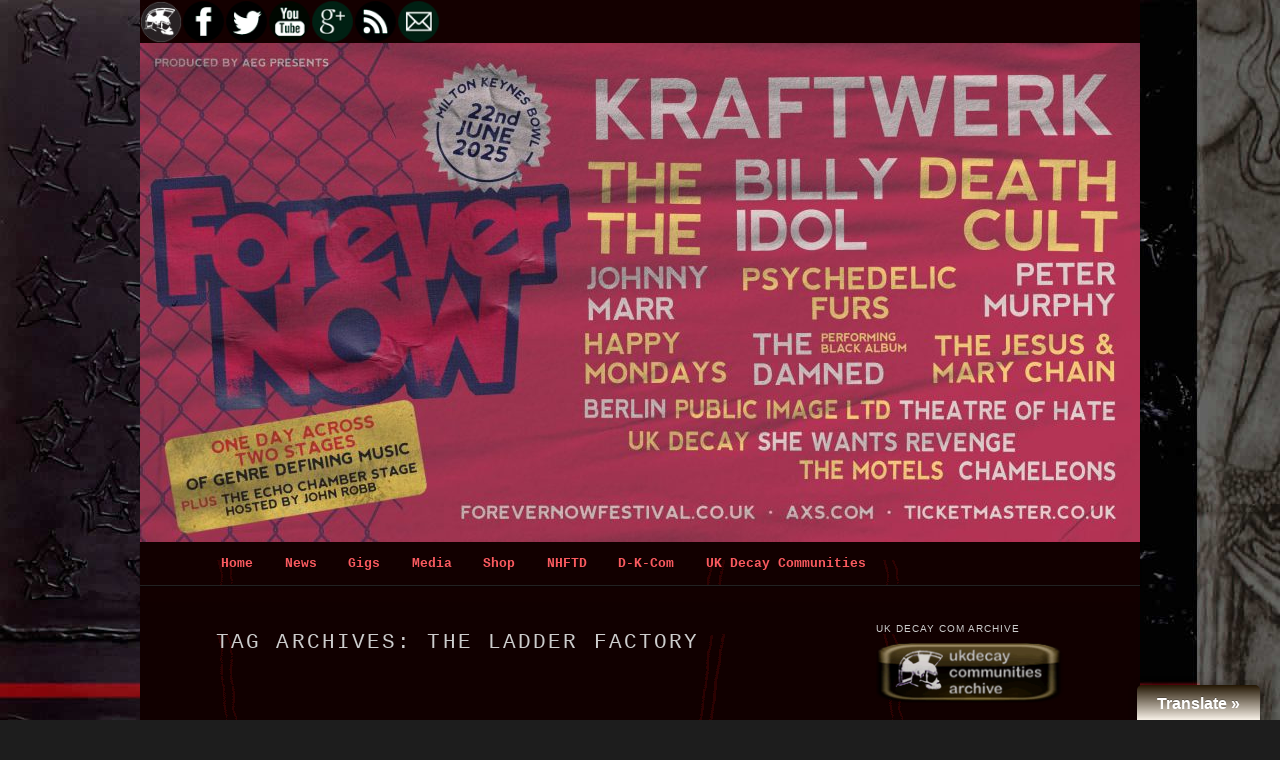

--- FILE ---
content_type: text/html; charset=UTF-8
request_url: https://uk-decay.co.uk/tag/the-ladder-factory/
body_size: 21371
content:
<!DOCTYPE html>
<!--[if IE 6]>
<html id="ie6" lang="en-US" xmlns:fb="https://www.facebook.com/2008/fbml" xmlns:addthis="https://www.addthis.com/help/api-spec" >
<![endif]-->
<!--[if IE 7]>
<html id="ie7" lang="en-US" xmlns:fb="https://www.facebook.com/2008/fbml" xmlns:addthis="https://www.addthis.com/help/api-spec" >
<![endif]-->
<!--[if IE 8]>
<html id="ie8" lang="en-US" xmlns:fb="https://www.facebook.com/2008/fbml" xmlns:addthis="https://www.addthis.com/help/api-spec" >
<![endif]-->
<!--[if !(IE 6) | !(IE 7) | !(IE 8)  ]><!-->
<html lang="en-US" xmlns:fb="https://www.facebook.com/2008/fbml" xmlns:addthis="https://www.addthis.com/help/api-spec" >
<!--<![endif]-->
<head>
<meta charset="UTF-8" />
<meta name="viewport" content="width=device-width" />
<link rel="shortcut icon" href="https://uk-decay.co.uk/wp-content/themes/uk-decay-theme/favicon.ico" />
<title>the ladder factory Archives - UK-DecayUK-Decay</title>
<link rel="profile" href="http://gmpg.org/xfn/11" />
<link rel="stylesheet" type="text/css" media="all" href="https://uk-decay.co.uk/wp-content/themes/uk-decay-theme/style.css" />
<link rel="pingback" href="https://uk-decay.co.uk/xmlrpc.php" />
<!--[if lt IE 9]>
<script src="https://uk-decay.co.uk/wp-content/themes/twentyeleven/js/html5.js" type="text/javascript"></script>
<![endif]-->
<meta name='robots' content='index, follow, max-image-preview:large, max-snippet:-1, max-video-preview:-1' />
	<style>img:is([sizes="auto" i], [sizes^="auto," i]) { contain-intrinsic-size: 3000px 1500px }</style>
	
	<!-- This site is optimized with the Yoast SEO plugin v25.1 - https://yoast.com/wordpress/plugins/seo/ -->
	<link rel="canonical" href="https://uk-decay.co.uk/tag/the-ladder-factory/" />
	<meta property="og:locale" content="en_US" />
	<meta property="og:type" content="article" />
	<meta property="og:title" content="the ladder factory Archives - UK-Decay" />
	<meta property="og:url" content="https://uk-decay.co.uk/tag/the-ladder-factory/" />
	<meta property="og:site_name" content="UK-Decay" />
	<script type="application/ld+json" class="yoast-schema-graph">{"@context":"https://schema.org","@graph":[{"@type":"CollectionPage","@id":"https://uk-decay.co.uk/tag/the-ladder-factory/","url":"https://uk-decay.co.uk/tag/the-ladder-factory/","name":"the ladder factory Archives - UK-Decay","isPartOf":{"@id":"https://uk-decay.co.uk/#website"},"inLanguage":"en-US"},{"@type":"WebSite","@id":"https://uk-decay.co.uk/#website","url":"https://uk-decay.co.uk/","name":"UK-Decay","description":"The band today","potentialAction":[{"@type":"SearchAction","target":{"@type":"EntryPoint","urlTemplate":"https://uk-decay.co.uk/?s={search_term_string}"},"query-input":{"@type":"PropertyValueSpecification","valueRequired":true,"valueName":"search_term_string"}}],"inLanguage":"en-US"}]}</script>
	<!-- / Yoast SEO plugin. -->


<link rel='dns-prefetch' href='//www.google.com' />
<link rel='dns-prefetch' href='//translate.google.com' />
<link rel='dns-prefetch' href='//secure.gravatar.com' />
<link rel='dns-prefetch' href='//s7.addthis.com' />
<link rel='dns-prefetch' href='//stats.wp.com' />
<link rel='dns-prefetch' href='//fonts.googleapis.com' />
<link rel='dns-prefetch' href='//v0.wordpress.com' />
<link rel='dns-prefetch' href='//widgets.wp.com' />
<link rel='dns-prefetch' href='//s0.wp.com' />
<link rel='dns-prefetch' href='//0.gravatar.com' />
<link rel='dns-prefetch' href='//1.gravatar.com' />
<link rel='dns-prefetch' href='//2.gravatar.com' />
<link rel='dns-prefetch' href='//jetpack.wordpress.com' />
<link rel='dns-prefetch' href='//public-api.wordpress.com' />
<link rel="alternate" type="application/rss+xml" title="UK-Decay &raquo; Feed" href="https://uk-decay.co.uk/feed/" />
<link rel="alternate" type="application/rss+xml" title="UK-Decay &raquo; Comments Feed" href="https://uk-decay.co.uk/comments/feed/" />

<script>
var MP3jPLAYLISTS = [];
var MP3jPLAYERS = [];
</script>
<link rel="alternate" type="application/rss+xml" title="UK-Decay &raquo; the ladder factory Tag Feed" href="https://uk-decay.co.uk/tag/the-ladder-factory/feed/" />
<script type="text/javascript">
/* <![CDATA[ */
window._wpemojiSettings = {"baseUrl":"https:\/\/s.w.org\/images\/core\/emoji\/15.0.3\/72x72\/","ext":".png","svgUrl":"https:\/\/s.w.org\/images\/core\/emoji\/15.0.3\/svg\/","svgExt":".svg","source":{"concatemoji":"https:\/\/uk-decay.co.uk\/wp-includes\/js\/wp-emoji-release.min.js?ver=6.7.4"}};
/*! This file is auto-generated */
!function(i,n){var o,s,e;function c(e){try{var t={supportTests:e,timestamp:(new Date).valueOf()};sessionStorage.setItem(o,JSON.stringify(t))}catch(e){}}function p(e,t,n){e.clearRect(0,0,e.canvas.width,e.canvas.height),e.fillText(t,0,0);var t=new Uint32Array(e.getImageData(0,0,e.canvas.width,e.canvas.height).data),r=(e.clearRect(0,0,e.canvas.width,e.canvas.height),e.fillText(n,0,0),new Uint32Array(e.getImageData(0,0,e.canvas.width,e.canvas.height).data));return t.every(function(e,t){return e===r[t]})}function u(e,t,n){switch(t){case"flag":return n(e,"\ud83c\udff3\ufe0f\u200d\u26a7\ufe0f","\ud83c\udff3\ufe0f\u200b\u26a7\ufe0f")?!1:!n(e,"\ud83c\uddfa\ud83c\uddf3","\ud83c\uddfa\u200b\ud83c\uddf3")&&!n(e,"\ud83c\udff4\udb40\udc67\udb40\udc62\udb40\udc65\udb40\udc6e\udb40\udc67\udb40\udc7f","\ud83c\udff4\u200b\udb40\udc67\u200b\udb40\udc62\u200b\udb40\udc65\u200b\udb40\udc6e\u200b\udb40\udc67\u200b\udb40\udc7f");case"emoji":return!n(e,"\ud83d\udc26\u200d\u2b1b","\ud83d\udc26\u200b\u2b1b")}return!1}function f(e,t,n){var r="undefined"!=typeof WorkerGlobalScope&&self instanceof WorkerGlobalScope?new OffscreenCanvas(300,150):i.createElement("canvas"),a=r.getContext("2d",{willReadFrequently:!0}),o=(a.textBaseline="top",a.font="600 32px Arial",{});return e.forEach(function(e){o[e]=t(a,e,n)}),o}function t(e){var t=i.createElement("script");t.src=e,t.defer=!0,i.head.appendChild(t)}"undefined"!=typeof Promise&&(o="wpEmojiSettingsSupports",s=["flag","emoji"],n.supports={everything:!0,everythingExceptFlag:!0},e=new Promise(function(e){i.addEventListener("DOMContentLoaded",e,{once:!0})}),new Promise(function(t){var n=function(){try{var e=JSON.parse(sessionStorage.getItem(o));if("object"==typeof e&&"number"==typeof e.timestamp&&(new Date).valueOf()<e.timestamp+604800&&"object"==typeof e.supportTests)return e.supportTests}catch(e){}return null}();if(!n){if("undefined"!=typeof Worker&&"undefined"!=typeof OffscreenCanvas&&"undefined"!=typeof URL&&URL.createObjectURL&&"undefined"!=typeof Blob)try{var e="postMessage("+f.toString()+"("+[JSON.stringify(s),u.toString(),p.toString()].join(",")+"));",r=new Blob([e],{type:"text/javascript"}),a=new Worker(URL.createObjectURL(r),{name:"wpTestEmojiSupports"});return void(a.onmessage=function(e){c(n=e.data),a.terminate(),t(n)})}catch(e){}c(n=f(s,u,p))}t(n)}).then(function(e){for(var t in e)n.supports[t]=e[t],n.supports.everything=n.supports.everything&&n.supports[t],"flag"!==t&&(n.supports.everythingExceptFlag=n.supports.everythingExceptFlag&&n.supports[t]);n.supports.everythingExceptFlag=n.supports.everythingExceptFlag&&!n.supports.flag,n.DOMReady=!1,n.readyCallback=function(){n.DOMReady=!0}}).then(function(){return e}).then(function(){var e;n.supports.everything||(n.readyCallback(),(e=n.source||{}).concatemoji?t(e.concatemoji):e.wpemoji&&e.twemoji&&(t(e.twemoji),t(e.wpemoji)))}))}((window,document),window._wpemojiSettings);
/* ]]> */
</script>
<link rel='stylesheet' id='scap.flashblock-css' href='https://uk-decay.co.uk/wp-content/plugins/compact-wp-audio-player/css/flashblock.css?ver=6.7.4' type='text/css' media='all' />
<link rel='stylesheet' id='scap.player-css' href='https://uk-decay.co.uk/wp-content/plugins/compact-wp-audio-player/css/player.css?ver=6.7.4' type='text/css' media='all' />
<link rel='stylesheet' id='google.fonts-css' href='http://fonts.googleapis.com/css?family=Cousine&#038;subset=cyrillic%2Clatin&#038;ver=6.7.4' type='text/css' media='all' />
<style id='wp-emoji-styles-inline-css' type='text/css'>

	img.wp-smiley, img.emoji {
		display: inline !important;
		border: none !important;
		box-shadow: none !important;
		height: 1em !important;
		width: 1em !important;
		margin: 0 0.07em !important;
		vertical-align: -0.1em !important;
		background: none !important;
		padding: 0 !important;
	}
</style>
<link rel='stylesheet' id='wp-block-library-css' href='https://uk-decay.co.uk/wp-includes/css/dist/block-library/style.min.css?ver=6.7.4' type='text/css' media='all' />
<style id='wp-block-library-theme-inline-css' type='text/css'>
.wp-block-audio :where(figcaption){color:#555;font-size:13px;text-align:center}.is-dark-theme .wp-block-audio :where(figcaption){color:#ffffffa6}.wp-block-audio{margin:0 0 1em}.wp-block-code{border:1px solid #ccc;border-radius:4px;font-family:Menlo,Consolas,monaco,monospace;padding:.8em 1em}.wp-block-embed :where(figcaption){color:#555;font-size:13px;text-align:center}.is-dark-theme .wp-block-embed :where(figcaption){color:#ffffffa6}.wp-block-embed{margin:0 0 1em}.blocks-gallery-caption{color:#555;font-size:13px;text-align:center}.is-dark-theme .blocks-gallery-caption{color:#ffffffa6}:root :where(.wp-block-image figcaption){color:#555;font-size:13px;text-align:center}.is-dark-theme :root :where(.wp-block-image figcaption){color:#ffffffa6}.wp-block-image{margin:0 0 1em}.wp-block-pullquote{border-bottom:4px solid;border-top:4px solid;color:currentColor;margin-bottom:1.75em}.wp-block-pullquote cite,.wp-block-pullquote footer,.wp-block-pullquote__citation{color:currentColor;font-size:.8125em;font-style:normal;text-transform:uppercase}.wp-block-quote{border-left:.25em solid;margin:0 0 1.75em;padding-left:1em}.wp-block-quote cite,.wp-block-quote footer{color:currentColor;font-size:.8125em;font-style:normal;position:relative}.wp-block-quote:where(.has-text-align-right){border-left:none;border-right:.25em solid;padding-left:0;padding-right:1em}.wp-block-quote:where(.has-text-align-center){border:none;padding-left:0}.wp-block-quote.is-large,.wp-block-quote.is-style-large,.wp-block-quote:where(.is-style-plain){border:none}.wp-block-search .wp-block-search__label{font-weight:700}.wp-block-search__button{border:1px solid #ccc;padding:.375em .625em}:where(.wp-block-group.has-background){padding:1.25em 2.375em}.wp-block-separator.has-css-opacity{opacity:.4}.wp-block-separator{border:none;border-bottom:2px solid;margin-left:auto;margin-right:auto}.wp-block-separator.has-alpha-channel-opacity{opacity:1}.wp-block-separator:not(.is-style-wide):not(.is-style-dots){width:100px}.wp-block-separator.has-background:not(.is-style-dots){border-bottom:none;height:1px}.wp-block-separator.has-background:not(.is-style-wide):not(.is-style-dots){height:2px}.wp-block-table{margin:0 0 1em}.wp-block-table td,.wp-block-table th{word-break:normal}.wp-block-table :where(figcaption){color:#555;font-size:13px;text-align:center}.is-dark-theme .wp-block-table :where(figcaption){color:#ffffffa6}.wp-block-video :where(figcaption){color:#555;font-size:13px;text-align:center}.is-dark-theme .wp-block-video :where(figcaption){color:#ffffffa6}.wp-block-video{margin:0 0 1em}:root :where(.wp-block-template-part.has-background){margin-bottom:0;margin-top:0;padding:1.25em 2.375em}
</style>
<link rel='stylesheet' id='mediaelement-css' href='https://uk-decay.co.uk/wp-includes/js/mediaelement/mediaelementplayer-legacy.min.css?ver=4.2.17' type='text/css' media='all' />
<link rel='stylesheet' id='wp-mediaelement-css' href='https://uk-decay.co.uk/wp-includes/js/mediaelement/wp-mediaelement.min.css?ver=6.7.4' type='text/css' media='all' />
<style id='jetpack-sharing-buttons-style-inline-css' type='text/css'>
.jetpack-sharing-buttons__services-list{display:flex;flex-direction:row;flex-wrap:wrap;gap:0;list-style-type:none;margin:5px;padding:0}.jetpack-sharing-buttons__services-list.has-small-icon-size{font-size:12px}.jetpack-sharing-buttons__services-list.has-normal-icon-size{font-size:16px}.jetpack-sharing-buttons__services-list.has-large-icon-size{font-size:24px}.jetpack-sharing-buttons__services-list.has-huge-icon-size{font-size:36px}@media print{.jetpack-sharing-buttons__services-list{display:none!important}}.editor-styles-wrapper .wp-block-jetpack-sharing-buttons{gap:0;padding-inline-start:0}ul.jetpack-sharing-buttons__services-list.has-background{padding:1.25em 2.375em}
</style>
<style id='classic-theme-styles-inline-css' type='text/css'>
/*! This file is auto-generated */
.wp-block-button__link{color:#fff;background-color:#32373c;border-radius:9999px;box-shadow:none;text-decoration:none;padding:calc(.667em + 2px) calc(1.333em + 2px);font-size:1.125em}.wp-block-file__button{background:#32373c;color:#fff;text-decoration:none}
</style>
<style id='global-styles-inline-css' type='text/css'>
:root{--wp--preset--aspect-ratio--square: 1;--wp--preset--aspect-ratio--4-3: 4/3;--wp--preset--aspect-ratio--3-4: 3/4;--wp--preset--aspect-ratio--3-2: 3/2;--wp--preset--aspect-ratio--2-3: 2/3;--wp--preset--aspect-ratio--16-9: 16/9;--wp--preset--aspect-ratio--9-16: 9/16;--wp--preset--color--black: #000;--wp--preset--color--cyan-bluish-gray: #abb8c3;--wp--preset--color--white: #fff;--wp--preset--color--pale-pink: #f78da7;--wp--preset--color--vivid-red: #cf2e2e;--wp--preset--color--luminous-vivid-orange: #ff6900;--wp--preset--color--luminous-vivid-amber: #fcb900;--wp--preset--color--light-green-cyan: #7bdcb5;--wp--preset--color--vivid-green-cyan: #00d084;--wp--preset--color--pale-cyan-blue: #8ed1fc;--wp--preset--color--vivid-cyan-blue: #0693e3;--wp--preset--color--vivid-purple: #9b51e0;--wp--preset--color--blue: #1982d1;--wp--preset--color--dark-gray: #373737;--wp--preset--color--medium-gray: #666;--wp--preset--color--light-gray: #e2e2e2;--wp--preset--gradient--vivid-cyan-blue-to-vivid-purple: linear-gradient(135deg,rgba(6,147,227,1) 0%,rgb(155,81,224) 100%);--wp--preset--gradient--light-green-cyan-to-vivid-green-cyan: linear-gradient(135deg,rgb(122,220,180) 0%,rgb(0,208,130) 100%);--wp--preset--gradient--luminous-vivid-amber-to-luminous-vivid-orange: linear-gradient(135deg,rgba(252,185,0,1) 0%,rgba(255,105,0,1) 100%);--wp--preset--gradient--luminous-vivid-orange-to-vivid-red: linear-gradient(135deg,rgba(255,105,0,1) 0%,rgb(207,46,46) 100%);--wp--preset--gradient--very-light-gray-to-cyan-bluish-gray: linear-gradient(135deg,rgb(238,238,238) 0%,rgb(169,184,195) 100%);--wp--preset--gradient--cool-to-warm-spectrum: linear-gradient(135deg,rgb(74,234,220) 0%,rgb(151,120,209) 20%,rgb(207,42,186) 40%,rgb(238,44,130) 60%,rgb(251,105,98) 80%,rgb(254,248,76) 100%);--wp--preset--gradient--blush-light-purple: linear-gradient(135deg,rgb(255,206,236) 0%,rgb(152,150,240) 100%);--wp--preset--gradient--blush-bordeaux: linear-gradient(135deg,rgb(254,205,165) 0%,rgb(254,45,45) 50%,rgb(107,0,62) 100%);--wp--preset--gradient--luminous-dusk: linear-gradient(135deg,rgb(255,203,112) 0%,rgb(199,81,192) 50%,rgb(65,88,208) 100%);--wp--preset--gradient--pale-ocean: linear-gradient(135deg,rgb(255,245,203) 0%,rgb(182,227,212) 50%,rgb(51,167,181) 100%);--wp--preset--gradient--electric-grass: linear-gradient(135deg,rgb(202,248,128) 0%,rgb(113,206,126) 100%);--wp--preset--gradient--midnight: linear-gradient(135deg,rgb(2,3,129) 0%,rgb(40,116,252) 100%);--wp--preset--font-size--small: 13px;--wp--preset--font-size--medium: 20px;--wp--preset--font-size--large: 36px;--wp--preset--font-size--x-large: 42px;--wp--preset--spacing--20: 0.44rem;--wp--preset--spacing--30: 0.67rem;--wp--preset--spacing--40: 1rem;--wp--preset--spacing--50: 1.5rem;--wp--preset--spacing--60: 2.25rem;--wp--preset--spacing--70: 3.38rem;--wp--preset--spacing--80: 5.06rem;--wp--preset--shadow--natural: 6px 6px 9px rgba(0, 0, 0, 0.2);--wp--preset--shadow--deep: 12px 12px 50px rgba(0, 0, 0, 0.4);--wp--preset--shadow--sharp: 6px 6px 0px rgba(0, 0, 0, 0.2);--wp--preset--shadow--outlined: 6px 6px 0px -3px rgba(255, 255, 255, 1), 6px 6px rgba(0, 0, 0, 1);--wp--preset--shadow--crisp: 6px 6px 0px rgba(0, 0, 0, 1);}:where(.is-layout-flex){gap: 0.5em;}:where(.is-layout-grid){gap: 0.5em;}body .is-layout-flex{display: flex;}.is-layout-flex{flex-wrap: wrap;align-items: center;}.is-layout-flex > :is(*, div){margin: 0;}body .is-layout-grid{display: grid;}.is-layout-grid > :is(*, div){margin: 0;}:where(.wp-block-columns.is-layout-flex){gap: 2em;}:where(.wp-block-columns.is-layout-grid){gap: 2em;}:where(.wp-block-post-template.is-layout-flex){gap: 1.25em;}:where(.wp-block-post-template.is-layout-grid){gap: 1.25em;}.has-black-color{color: var(--wp--preset--color--black) !important;}.has-cyan-bluish-gray-color{color: var(--wp--preset--color--cyan-bluish-gray) !important;}.has-white-color{color: var(--wp--preset--color--white) !important;}.has-pale-pink-color{color: var(--wp--preset--color--pale-pink) !important;}.has-vivid-red-color{color: var(--wp--preset--color--vivid-red) !important;}.has-luminous-vivid-orange-color{color: var(--wp--preset--color--luminous-vivid-orange) !important;}.has-luminous-vivid-amber-color{color: var(--wp--preset--color--luminous-vivid-amber) !important;}.has-light-green-cyan-color{color: var(--wp--preset--color--light-green-cyan) !important;}.has-vivid-green-cyan-color{color: var(--wp--preset--color--vivid-green-cyan) !important;}.has-pale-cyan-blue-color{color: var(--wp--preset--color--pale-cyan-blue) !important;}.has-vivid-cyan-blue-color{color: var(--wp--preset--color--vivid-cyan-blue) !important;}.has-vivid-purple-color{color: var(--wp--preset--color--vivid-purple) !important;}.has-black-background-color{background-color: var(--wp--preset--color--black) !important;}.has-cyan-bluish-gray-background-color{background-color: var(--wp--preset--color--cyan-bluish-gray) !important;}.has-white-background-color{background-color: var(--wp--preset--color--white) !important;}.has-pale-pink-background-color{background-color: var(--wp--preset--color--pale-pink) !important;}.has-vivid-red-background-color{background-color: var(--wp--preset--color--vivid-red) !important;}.has-luminous-vivid-orange-background-color{background-color: var(--wp--preset--color--luminous-vivid-orange) !important;}.has-luminous-vivid-amber-background-color{background-color: var(--wp--preset--color--luminous-vivid-amber) !important;}.has-light-green-cyan-background-color{background-color: var(--wp--preset--color--light-green-cyan) !important;}.has-vivid-green-cyan-background-color{background-color: var(--wp--preset--color--vivid-green-cyan) !important;}.has-pale-cyan-blue-background-color{background-color: var(--wp--preset--color--pale-cyan-blue) !important;}.has-vivid-cyan-blue-background-color{background-color: var(--wp--preset--color--vivid-cyan-blue) !important;}.has-vivid-purple-background-color{background-color: var(--wp--preset--color--vivid-purple) !important;}.has-black-border-color{border-color: var(--wp--preset--color--black) !important;}.has-cyan-bluish-gray-border-color{border-color: var(--wp--preset--color--cyan-bluish-gray) !important;}.has-white-border-color{border-color: var(--wp--preset--color--white) !important;}.has-pale-pink-border-color{border-color: var(--wp--preset--color--pale-pink) !important;}.has-vivid-red-border-color{border-color: var(--wp--preset--color--vivid-red) !important;}.has-luminous-vivid-orange-border-color{border-color: var(--wp--preset--color--luminous-vivid-orange) !important;}.has-luminous-vivid-amber-border-color{border-color: var(--wp--preset--color--luminous-vivid-amber) !important;}.has-light-green-cyan-border-color{border-color: var(--wp--preset--color--light-green-cyan) !important;}.has-vivid-green-cyan-border-color{border-color: var(--wp--preset--color--vivid-green-cyan) !important;}.has-pale-cyan-blue-border-color{border-color: var(--wp--preset--color--pale-cyan-blue) !important;}.has-vivid-cyan-blue-border-color{border-color: var(--wp--preset--color--vivid-cyan-blue) !important;}.has-vivid-purple-border-color{border-color: var(--wp--preset--color--vivid-purple) !important;}.has-vivid-cyan-blue-to-vivid-purple-gradient-background{background: var(--wp--preset--gradient--vivid-cyan-blue-to-vivid-purple) !important;}.has-light-green-cyan-to-vivid-green-cyan-gradient-background{background: var(--wp--preset--gradient--light-green-cyan-to-vivid-green-cyan) !important;}.has-luminous-vivid-amber-to-luminous-vivid-orange-gradient-background{background: var(--wp--preset--gradient--luminous-vivid-amber-to-luminous-vivid-orange) !important;}.has-luminous-vivid-orange-to-vivid-red-gradient-background{background: var(--wp--preset--gradient--luminous-vivid-orange-to-vivid-red) !important;}.has-very-light-gray-to-cyan-bluish-gray-gradient-background{background: var(--wp--preset--gradient--very-light-gray-to-cyan-bluish-gray) !important;}.has-cool-to-warm-spectrum-gradient-background{background: var(--wp--preset--gradient--cool-to-warm-spectrum) !important;}.has-blush-light-purple-gradient-background{background: var(--wp--preset--gradient--blush-light-purple) !important;}.has-blush-bordeaux-gradient-background{background: var(--wp--preset--gradient--blush-bordeaux) !important;}.has-luminous-dusk-gradient-background{background: var(--wp--preset--gradient--luminous-dusk) !important;}.has-pale-ocean-gradient-background{background: var(--wp--preset--gradient--pale-ocean) !important;}.has-electric-grass-gradient-background{background: var(--wp--preset--gradient--electric-grass) !important;}.has-midnight-gradient-background{background: var(--wp--preset--gradient--midnight) !important;}.has-small-font-size{font-size: var(--wp--preset--font-size--small) !important;}.has-medium-font-size{font-size: var(--wp--preset--font-size--medium) !important;}.has-large-font-size{font-size: var(--wp--preset--font-size--large) !important;}.has-x-large-font-size{font-size: var(--wp--preset--font-size--x-large) !important;}
:where(.wp-block-post-template.is-layout-flex){gap: 1.25em;}:where(.wp-block-post-template.is-layout-grid){gap: 1.25em;}
:where(.wp-block-columns.is-layout-flex){gap: 2em;}:where(.wp-block-columns.is-layout-grid){gap: 2em;}
:root :where(.wp-block-pullquote){font-size: 1.5em;line-height: 1.6;}
</style>
<link rel='stylesheet' id='cptch_stylesheet-css' href='https://uk-decay.co.uk/wp-content/plugins/captcha/css/front_end_style.css?ver=4.4.5' type='text/css' media='all' />
<link rel='stylesheet' id='dashicons-css' href='https://uk-decay.co.uk/wp-includes/css/dashicons.min.css?ver=6.7.4' type='text/css' media='all' />
<link rel='stylesheet' id='cptch_desktop_style-css' href='https://uk-decay.co.uk/wp-content/plugins/captcha/css/desktop_style.css?ver=4.4.5' type='text/css' media='all' />
<link rel='stylesheet' id='google-language-translator-css' href='https://uk-decay.co.uk/wp-content/plugins/google-language-translator/css/style.css?ver=6.0.20' type='text/css' media='' />
<link rel='stylesheet' id='glt-toolbar-styles-css' href='https://uk-decay.co.uk/wp-content/plugins/google-language-translator/css/toolbar.css?ver=6.0.20' type='text/css' media='' />
<link rel='stylesheet' id='twentyeleven-block-style-css' href='https://uk-decay.co.uk/wp-content/themes/twentyeleven/blocks.css?ver=20240703' type='text/css' media='all' />
<link rel='stylesheet' id='jetpack_likes-css' href='https://uk-decay.co.uk/wp-content/plugins/jetpack/modules/likes/style.css?ver=14.6' type='text/css' media='all' />
<link rel='stylesheet' id='dark-css' href='https://uk-decay.co.uk/wp-content/themes/twentyeleven/colors/dark.css?ver=20240603' type='text/css' media='all' />
<style id='akismet-widget-style-inline-css' type='text/css'>

			.a-stats {
				--akismet-color-mid-green: #357b49;
				--akismet-color-white: #fff;
				--akismet-color-light-grey: #f6f7f7;

				max-width: 350px;
				width: auto;
			}

			.a-stats * {
				all: unset;
				box-sizing: border-box;
			}

			.a-stats strong {
				font-weight: 600;
			}

			.a-stats a.a-stats__link,
			.a-stats a.a-stats__link:visited,
			.a-stats a.a-stats__link:active {
				background: var(--akismet-color-mid-green);
				border: none;
				box-shadow: none;
				border-radius: 8px;
				color: var(--akismet-color-white);
				cursor: pointer;
				display: block;
				font-family: -apple-system, BlinkMacSystemFont, 'Segoe UI', 'Roboto', 'Oxygen-Sans', 'Ubuntu', 'Cantarell', 'Helvetica Neue', sans-serif;
				font-weight: 500;
				padding: 12px;
				text-align: center;
				text-decoration: none;
				transition: all 0.2s ease;
			}

			/* Extra specificity to deal with TwentyTwentyOne focus style */
			.widget .a-stats a.a-stats__link:focus {
				background: var(--akismet-color-mid-green);
				color: var(--akismet-color-white);
				text-decoration: none;
			}

			.a-stats a.a-stats__link:hover {
				filter: brightness(110%);
				box-shadow: 0 4px 12px rgba(0, 0, 0, 0.06), 0 0 2px rgba(0, 0, 0, 0.16);
			}

			.a-stats .count {
				color: var(--akismet-color-white);
				display: block;
				font-size: 1.5em;
				line-height: 1.4;
				padding: 0 13px;
				white-space: nowrap;
			}
		
</style>
<link rel='stylesheet' id='tablepress-default-css' href='https://uk-decay.co.uk/wp-content/tablepress-combined.min.css?ver=7' type='text/css' media='all' />
<link rel='stylesheet' id='addthis_all_pages-css' href='https://uk-decay.co.uk/wp-content/plugins/addthis/frontend/build/addthis_wordpress_public.min.css?ver=6.7.4' type='text/css' media='all' />
<link rel='stylesheet' id='__EPYT__style-css' href='https://uk-decay.co.uk/wp-content/plugins/youtube-embed-plus/styles/ytprefs.min.css?ver=14.2.3' type='text/css' media='all' />
<style id='__EPYT__style-inline-css' type='text/css'>

                .epyt-gallery-thumb {
                        width: 33.333%;
                }
                
</style>
<link rel='stylesheet' id='mp3-jplayer-css' href='https://uk-decay.co.uk/wp-content/plugins/mp3-jplayer/css/v1-skins/v1-dark.css?ver=2.7.3' type='text/css' media='all' />
<link rel='stylesheet' id='thickbox-css' href='https://uk-decay.co.uk/wp-content/plugins/auto-thickbox-plus/thickbox.min.css?ver=1.9' type='text/css' media='all' />
<!--[if lte IE 6]> <style type="text/css">.cantembedplus{display:none;}</style><![endif]--><script type="text/javascript" src="https://uk-decay.co.uk/wp-content/plugins/compact-wp-audio-player/js/soundmanager2-nodebug-jsmin.js?ver=6.7.4" id="scap.soundmanager2-js"></script>
<script type="text/javascript" src="https://www.google.com/jsapi?ver=6.7.4" id="google.api-js"></script>
<script type="text/javascript" src="https://uk-decay.co.uk/wp-includes/js/jquery/jquery.min.js?ver=3.7.1" id="jquery-core-js"></script>
<script type="text/javascript" src="https://uk-decay.co.uk/wp-includes/js/jquery/jquery-migrate.min.js?ver=3.4.1" id="jquery-migrate-js"></script>
<script type="text/javascript" src="https://uk-decay.co.uk/wp-admin/admin-ajax.php?action=addthis_global_options_settings&amp;ver=6.7.4" id="addthis_global_options-js"></script>
<script type="text/javascript" src="https://s7.addthis.com/js/300/addthis_widget.js?ver=6.7.4#pubid=ra-51551148249dce17" id="addthis_widget-js"></script>
<script type="text/javascript" id="__ytprefs__-js-extra">
/* <![CDATA[ */
var _EPYT_ = {"ajaxurl":"https:\/\/uk-decay.co.uk\/wp-admin\/admin-ajax.php","security":"b7cd0a3dec","gallery_scrolloffset":"20","eppathtoscripts":"https:\/\/uk-decay.co.uk\/wp-content\/plugins\/youtube-embed-plus\/scripts\/","eppath":"https:\/\/uk-decay.co.uk\/wp-content\/plugins\/youtube-embed-plus\/","epresponsiveselector":"[\"iframe.__youtube_prefs__\",\"iframe[src*='youtube.com']\",\"iframe[src*='youtube-nocookie.com']\",\"iframe[data-ep-src*='youtube.com']\",\"iframe[data-ep-src*='youtube-nocookie.com']\",\"iframe[data-ep-gallerysrc*='youtube.com']\"]","epdovol":"1","version":"14.2.3","evselector":"iframe.__youtube_prefs__[src], iframe[src*=\"youtube.com\/embed\/\"], iframe[src*=\"youtube-nocookie.com\/embed\/\"]","ajax_compat":"","maxres_facade":"eager","ytapi_load":"light","pause_others":"","stopMobileBuffer":"1","facade_mode":"","not_live_on_channel":""};
/* ]]> */
</script>
<script type="text/javascript" src="https://uk-decay.co.uk/wp-content/plugins/youtube-embed-plus/scripts/ytprefs.min.js?ver=14.2.3" id="__ytprefs__-js"></script>
<script type="text/javascript" id="thickbox-js-extra">
/* <![CDATA[ */
var thickboxL10n = {"next":"Next >","prev":"< Prev","image":"Image","of":"of","close":"Close","noiframes":"This feature requires inline frames. You have iframes disabled or your browser does not support them.","loadingAnimation":"https:\/\/uk-decay.co.uk\/wp-content\/plugins\/auto-thickbox-plus\/images\/loadingAnimation.gif","closeImage":"https:\/\/uk-decay.co.uk\/wp-content\/plugins\/auto-thickbox-plus\/images\/tb-close.png"};
/* ]]> */
</script>
<script type="text/javascript" src="https://uk-decay.co.uk/wp-content/plugins/auto-thickbox-plus/thickbox.min.js?ver=1.9" id="thickbox-js"></script>
<link rel="https://api.w.org/" href="https://uk-decay.co.uk/wp-json/" /><link rel="alternate" title="JSON" type="application/json" href="https://uk-decay.co.uk/wp-json/wp/v2/tags/32" /><link rel="EditURI" type="application/rsd+xml" title="RSD" href="https://uk-decay.co.uk/xmlrpc.php?rsd" />
<meta name="generator" content="WordPress 6.7.4" />
<style type="text/css" media="screen">Enter selector here{
font-family: 'Cousine' !important;
font-weight: normal !important;
font-style: normal !important;
font-size: 12px !important;
color: #d4bebe !important;
line-height: 1.4em !important;
word-spacing: 0em !important;
letter-spacing: 0em !important;
}
</style><style>#google_language_translator{width:auto!important;}div.skiptranslate.goog-te-gadget{display:inline!important;}.goog-tooltip{display: none!important;}.goog-tooltip:hover{display: none!important;}.goog-text-highlight{background-color:transparent!important;border:none!important;box-shadow:none!important;}#google_language_translator{color:transparent;}body{top:0px!important;}#goog-gt-{display:none!important;}font font{background-color:transparent!important;box-shadow:none!important;position:initial!important;}</style>	<style>img#wpstats{display:none}</style>
			<style>
		/* Link color */
		a,
		#site-title a:focus,
		#site-title a:hover,
		#site-title a:active,
		.entry-title a:hover,
		.entry-title a:focus,
		.entry-title a:active,
		.widget_twentyeleven_ephemera .comments-link a:hover,
		section.recent-posts .other-recent-posts a[rel="bookmark"]:hover,
		section.recent-posts .other-recent-posts .comments-link a:hover,
		.format-image footer.entry-meta a:hover,
		#site-generator a:hover {
			color: #f9c6b5;
		}
		section.recent-posts .other-recent-posts .comments-link a:hover {
			border-color: #f9c6b5;
		}
		article.feature-image.small .entry-summary p a:hover,
		.entry-header .comments-link a:hover,
		.entry-header .comments-link a:focus,
		.entry-header .comments-link a:active,
		.feature-slider a.active {
			background-color: #f9c6b5;
		}
	</style>
			<style type="text/css" id="twentyeleven-header-css">
				#site-title,
		#site-description {
			position: absolute;
			clip-path: inset(50%);
		}
				</style>
		<style type="text/css" id="custom-background-css">
body.custom-background { background-image: url("https://uk-decay.co.uk/wp-content/uploads/2013/03/UK-Decay-album-cover-1SSq.jpg"); background-position: left top; background-size: auto; background-repeat: no-repeat; background-attachment: fixed; }
</style>
	<!-- Auto ThickBox Plus by attosoft (http://attosoft.info/en/) -->
<script type="text/javascript">
/* <![CDATA[ */
jQuery(function($) {
	var links = $('a[href][href!=""]').filter(function() {
		// No ThickBox
		var nothickbox = ['nothickbox', 'no_thickbox'];
		for (var i = 0; i < nothickbox.length; i++)
			if ($(this).hasClass(nothickbox[i])) return false;
		// Links with target attribute
		if ($(this).is('[target][target!=""]')) return false;

		return true;
	});

	// Images
	var imageRegex = /\.(jpe?g|gif|png|bmp|webp)($|[?&#])/i;
	var images = links.filter(function() {
		return imageRegex.test($(this).attr('href'));
	});
	images.addClass('thickbox');

	// Others
	var others = links.filter(function() {
		return !imageRegex.test($(this).attr('href'));
	});
	others.filter('.thickbox').not('[href*="TB_iframe"]').not('[href*="#TB_inline"]').each(function() {
		var href = $(this).attr('href');
		if (href.indexOf('://') != -1 && href.indexOf(location.host) == -1) {
			// Add 'TB_iframe' to external URL
			var hashIndex = href.indexOf('#');
			var before = hashIndex == -1 ? href : href.substring(0, hashIndex);
			var after = hashIndex == -1 ? '' : href.substring(hashIndex);
			$(this).attr('href', before + (before.indexOf('?') == -1 ? '?' : '&') + 'TB_iframe' + after);
		}
	});
	others.filter('[href*="TB_iframe"]').add('[href*="#TB_inline"]').addClass('thickbox');

	// for WordPress 2.7.x (jQuery 1.2.6)
	if (!$.isFunction($().live))
		tb_init('a.thickbox');

	// Set a different gallery-id for each WordPress Gallery
	$('div.gallery').each(function() {
		if (this.id)
			$(this).find('a.thickbox').attr('rel', this.id);
	});
});

// Options for ThickBox Plus
tb_options.win_width = 700;
tb_options.win_height = 750;
/* ]]> */
</script>
<style type='text/css'>
.TB_overlayBG { -ms-filter:"progid:DXImageTransform.Microsoft.Alpha(Opacity=45)"; filter:alpha(opacity=45); -moz-opacity:0.45; opacity:0.45; }
a.thickbox:hover img { -ms-filter:"progid:DXImageTransform.Microsoft.Alpha(Opacity=60)"; filter:alpha(opacity=60); -moz-opacity:0.6; opacity:0.6; }
</style>
		<style type="text/css" id="wp-custom-css">
			/*
Welcome to Custom CSS!

To learn how this works, see http://wp.me/PEmnE-Bt
*/
element {
}

.swa-activity-list .swa-activity-header a:first-child, span.highlight {
	background: none repeat scroll 0 0 #EBF7FF;
	border-bottom: 1px solid #A1DCFA;
	border-right: 1px solid #A1DCFA;
	color: #000000;
	padding: 3px 8px;
	text-decoration: none;
	border-radius: 4px;
	margin-right: 3px;
}

element {
}

#bbpress-forums .bbp-forum-info .bbp-forum-content, #bbpress-forums p.bbp-topic-meta {
	font-size: 14px;
	margin: 5px 0;
	padding: 0;
	word-wrap: break-word;
}

element {
}

.singular .entry-header, .singular .entry-content, .singular footer.entry-meta, .singular #comments-title {
	margin: 0 auto;
	width: 68.9%;
}

/*
Welcome to Custom CSS!

CSS (Cascading Style Sheets) is a kind of code that tells the browser how
to render a web page. You may delete these comments and get started with
your customizations.

By default, your stylesheet will be loaded after the theme stylesheets,
which means that your rules can take precedence and override the theme CSS
rules. Just write here what you want to change, you don't need to copy all
your theme's stylesheet content.
*/
/* Menu Background */
.activity-meta .like {
	background: #D70200 url(img/like.png) no-repeat 3px 2px;
	color: #D70200;
	border: solid 1px #FFFFFF;
	padding-left: 18px;
}

.activity-meta .unlike {
	background: #fff7cd url(img/unlike.png) no-repeat 3px 2px;
	color: #000000;
	border: solid 1px #FFFFFF;
	padding-left: 18px;
}

.activity-meta  .bplike-prev-like {
	background: url(img/like.png) no-repeat 3px 2px;
	padding-left: 18px;
}

.activity-meta  .bplike-prev-unlike {
	background: url(img/unlike.png) no-repeat 3px 2px;
	padding-left: 18px;
}

.like {
	background: #86070E none repeat scroll 0 0 !important;
	border-bottom: 1px solid #48A838 !important;
	border-right: 1px solid #48A838 !important;
	color: #ffffff !important;
	background: url('https://uk-decay.co.uk/wp-content/uploads/2013/10/bp-background.jpg') !important;
	background-color: #000000;
	border-top-color: #CCCCCC;
	border-top-style: solid;
	border-top-width: 1px;
	color: #777777;
	cursor: pointer;
	font-size: .7rem;
	outline-color: -moz-use-text-color;
	outline-style: none;
	outline-width: medium;
	padding-bottom: 2px;
	padding-left: 5px;
	padding-right: 5px;
	padding-top: 2px;
	text-align: center;
}

.unlike {
	display: none;
	background: #FFFFFF none repeat scroll 0 0 !important;
	border-bottom: 2px solid #86070E !important;
	border-right: 2px solid #86070E !important;
	color: #000000 !important;
}

.left-sidebar.singular #content {
	top: -4em;
}

forum #primary {
	width: 70%;
}

.forum .entry-content {
	width: 100%;
}

.button .wangguard-user-report {
	background: #FFFFFF none repeat scroll 0 0 !important;
	border-bottom: 2px solid #86070E !important;
	border-right: 2px solid #86070E !important;
	color: #000000 !important;
}

/*
Post below is 'Activity Stream' Page background (dark maroon)
*/
#post-2113 {
	background: #27141D !important;
}

#buddypress .activity-list {
	background: #27141D !important;
	background: url('https://uk-decay.co.uk/wp-content/uploads/2013/10/bp-background.jpg') !important;
}

#buddypress .members {
	background: #27141D !important;
	background: url('https://uk-decay.co.uk/wp-content/uploads/2013/10/bp-background.jpg') !important;
}

#buddypress .groups {
	background: #27141D !important;
	background: url('https://uk-decay.co.uk/wp-content/uploads/2013/10/bp-background.jpg') !important;
}

/* > BuddyPress Component Finishing Styles
--------------------------------------------------- */
table.forum {
	margin: 0 !important;
}

table.forum tr > td:first-child,
table.forum tr > th:first-child {
	padding: 15px !important;
}

div#item-header h2,
form#whats-new-form h5 {
	clear: none !important;
}

div#item-header ul {
	list-style-type: none;
}

div.dir-search {
	margin: -20px 0 0 !important;
}

div.item-list-tabs {
	margin: 25px 0 20px !important;
}

div.item-list-tabs ul,
div#object-nav.item-list-tabs ul,
div#subnav.item-list-tabs ul {
	font-size: 13px;
	margin-left: 0 !important;
}

div.item-list-tabs ul li:first-child {
	margin-left: 15px !important;
}

div#subnav.item-list-tabs {
	margin: -15px 0 15px !important;
}

#activity-stream {
	margin-left: -3.4px;
}

.padder div.pagination {
	margin: -0 !important;
}

ul.item-list {
	list-style-type: none;
	margin-left: 0;
}

body.activity-permalink div.activity {
	padding: 20px;
}

body.activity-permalink .activity-content {
	padding: 0 !important;
}

body.directory #primary {
	float: left;
	margin: 0 -26.4% 0 0 !important;
	width: 90% !important;
}

#page {
	margin-top: 0;
}

.singular.page .hentry {
	padding: 0;
}

#site-description {
	padding-bottom: 1em;
}

#site-title, #site-description {
	display: none;
}

#site-title {
	padding-top: 1em;
}

#branding {
	border-top: 0 none;
}

#primary {
	background: url('https://uk-decay.co.uk/wp-content/uploads/2013/03/contentBGTransp67B_1px.png') !important;
}

#commentform {
	background: url('https://uk-decay.co.uk/wp-content/uploads/2013/03/contentBGTransp67B_1px.png') !important;
}

#respond {
	background: url('https://uk-decay.co.uk/wp-content/uploads/2013/03/contentBGTransp67B_1px.png') !important;
}

#post-14 {
	background: url('https://uk-decay.co.uk/wp-content/uploads/2013/03/contentBGTransp67B_1px.png');
}

#post-270 {
	background: url('https://uk-decay.co.uk/wp-content/uploads/2013/03/contentBGTransp67B_1px.png') !important;
}

#post-176 {
	background: url('https://uk-decay.co.uk/wp-content/uploads/2013/03/contentBGTransp67B_1px.png') !important;
}

#twitter-2 {
	background: url('https://uk-decay.co.uk/wp-content/uploads/2013/03/contentBGTransp67B_1px.png') !important;
	font-size: 120%;
	font-family: Cousine;
}

#featured-post-1 {
	background: url('https://uk-decay.co.uk/wp-content/uploads/2013/03/contentBGTransp67B_1px.png') !important;
}

#featured-post-2 {
	background: url('https://uk-decay.co.uk/wp-content/uploads/2013/03/contentBGTransp67B_1px.png') !important;
}

#featured-post-3 {
	background: url('https://uk-decay.co.uk/wp-content/uploads/2013/03/contentBGTransp67B_1px.png') !important;
}

#featured-post-4 {
	background: url('https://uk-decay.co.uk/wp-content/uploads/2013/03/contentBGTransp67B_1px.png') !important;
}

#featured-post-5 {
	background: url('https://uk-decay.co.uk/wp-content/uploads/2013/03/contentBGTransp67B_1px.png') !important;
}

#colophon {
	background: url('https://uk-decay.co.uk/wp-content/uploads/2013/03/contentBGTransp67B_1px.png') !important;
}

#access {
	background: url('https://uk-decay.co.uk/wp-content/uploads/2013/03/contentBGTransp67B_1px.png') !important;
/* Tertiary to Primary */
	background: -moz-linear-gradient(transparent,transparent);
	background: -o-linear-gradient(transparent,transparent);
	background: -webkit-gradient(linear,0% 0%,0% 100%,from(transparent),to(transparent));
/* older webkit syntax */
	background: -webkit-linear-gradient(#DB7C2A,#A72608);
}

#access a {
	color: #FA5A5F !important;
	font-family: Cousine;
	font-size: 13px;
	font-weight: bold;
	padding-bottom: 0;
	padding-top: 0;
	text-decoration: none;
}

#post-14 {
	color: #FFFFFF !important;
	font-family: Cousine;
	font-size: 20px;
	font-weight: bold;
	padding-bottom: 0;
	padding-top: 0;
	text-decoration: none;
}

#showcase-heading {
	display: none;
	color: #FA5A5F;
	font-family: Cousine;
	font-size: 15px;
	font-weight: bold;
	padding-bottom: 0;
	padding-top: 0;
	text-decoration: none;
}

#content h1 {
	font-size: 140%;
	font-family: Cousine !important;
}

#content h2 {
	font-size: 120%;
	font-family: Cousine;
}

#content h3 {
	font-size: 100%;
	font-family: Cousine;
}

#content h4 {
	font-size: 160%;
	font-family: Cousine;
}

#content h5 {
	font-size: 140%;
	font-family: Cousine;
}

#content h6 {
	font-size: 120%;
	font-family: Cousine;
}

section.recent-posts .other-recent-posts li {
	padding-top: 1.3125em;
}

#bbpress-forums li.bbp-header {
	background: none repeat scroll 0 0 #C8C8C8;
}

.singular .entry-title {
	color: #F0F0F6;
}

#branding #searchform {
	display: none;
}

#branding .only-search + #access div {
	padding-right: 0 !important;
}

/* =Global
----------------------------------------------- */
body, input, textarea {
	color: #666666;
	font: 15px "Helvetica Neue", Helvetica, Arial, sans-serif;
	font-weight: 300;
	line-height: 1.625;
}

#bbpress-forums li.bbp-header,
#bbpress-forums li.bbp-footer {
	background: #C8C8C8;
	border-top: 1px solid #eee;
	font-weight: bold;
	padding: 8px;
	text-align: center;
}

/* Links */
a {
	color: #FF5A5F;
	text-decoration: none;
}

a:focus,
a:active,
a:hover {
	text-decoration: underline;
}

#header_icons {
	float: right;
	padding-top: 2px;
	width: 40px;
	z-index: -9999;
	padding-bottom: 2px;
}

#header_icons img {
	float: right;
	height: 40px;
	width: 40px;
	margin: 0;
	margin-left: 0;
}

.activity-meta .like {
	background: #D70200 url(img/like.png) no-repeat 3px 2px;
	color: #D70200;
	border: solid 1px #FFFFFF;
	padding-left: 18px;
}

.activity-meta .unlike {
	background: #fff7cd url(img/unlike.png) no-repeat 3px 2px;
	color: #000000;
	border: solid 1px #FFFFFF;
	padding-left: 18px;
}

.activity-meta  .bplike-prev-like {
	background: url(img/like.png) no-repeat 3px 2px;
	padding-left: 18px;
}

.activity-meta  .bplike-prev-unlike {
	background: url(img/unlike.png) no-repeat 3px 2px;
	padding-left: 18px;
}

.like {
	background: #86070E none repeat scroll 0 0 !important;
	border-bottom: 1px solid #48A838 !important;
	border-right: 1px solid #48A838 !important;
	color: #ffffff !important;
	background: url('https://uk-decay.co.uk/wp-content/uploads/2013/10/bp-background.jpg') !important;
	background-color: #000000;
	border-top-color: #CCCCCC;
	border-top-style: solid;
	border-top-width: 1px;
	color: #777777;
	cursor: pointer;
	font-size: .7rem;
	outline-color: -moz-use-text-color;
	outline-style: none;
	outline-width: medium;
	padding-bottom: 2px;
	padding-left: 5px;
	padding-right: 5px;
	padding-top: 2px;
	text-align: center;
}

.unlike {
	display: none;
	background: #FFFFFF none repeat scroll 0 0 !important;
	border-bottom: 2px solid #86070E !important;
	border-right: 2px solid #86070E !important;
	color: #000000 !important;
}

.left-sidebar.singular #content {
	top: -4em;
}

forum #primary {
	width: 70%;
}

.forum .entry-content {
	width: 100%;
}

.button .wangguard-user-report {
	background: #FFFFFF none repeat scroll 0 0 !important;
	border-bottom: 2px solid #86070E !important;
	border-right: 2px solid #86070E !important;
	color: #000000 !important;
}

/*
Post below is 'Activity Stream' Page background (dark maroon)
*/
#post-2113 {
	background: #27141D !important;
}

#buddypress .activity-list {
	background: #27141D !important;
	background: url('https://uk-decay.co.uk/wp-content/uploads/2013/10/bp-background.jpg') !important;
}

#buddypress .members {
	background: #27141D !important;
	background: url('https://uk-decay.co.uk/wp-content/uploads/2013/10/bp-background.jpg') !important;
}

#buddypress .groups {
	background: #27141D !important;
	background: url('https://uk-decay.co.uk/wp-content/uploads/2013/10/bp-background.jpg') !important;
}

/* > BuddyPress Component Finishing Styles
--------------------------------------------------- */
table.forum {
	margin: 0 !important;
}

table.forum tr > td:first-child,
table.forum tr > th:first-child {
	padding: 15px !important;
}

div#item-header h2,
form#whats-new-form h5 {
	clear: none !important;
}

div#item-header ul {
	list-style-type: none;
}

div.dir-search {
	margin: -20px 0 0 !important;
}

div.item-list-tabs {
	margin: 25px 0 20px !important;
}

div.item-list-tabs ul,
div#object-nav.item-list-tabs ul,
div#subnav.item-list-tabs ul {
	font-size: 13px;
	margin-left: 0 !important;
}

div.item-list-tabs ul li:first-child {
	margin-left: 15px !important;
}

div#subnav.item-list-tabs {
	margin: -5px 0 5px !important;
}

#activity-stream {
	margin-left: -3.4px;
}

.padder div.pagination {
	margin: -0 !important;
}

ul.item-list {
	list-style-type: none;
	margin-left: 0;
}

body.activity-permalink div.activity {
	padding: 20px;
}

body.activity-permalink .activity-content {
	padding: 0 !important;
}

body.directory #primary {
	float: left;
	margin: 0 -26.4% 0 0 !important;
	width: 90% !important;
}

#buddypress button, #buddypress a.button, #buddypress input[type="submit"], #buddypress input[type="button"], #buddypress input[type="reset"], #buddypress ul.button-nav li a, #buddypress div.generic-button a, #buddypress .comment-reply-link, a.bp-title-button {
	-moz-text-decoration-color: -moz-use-text-color;
	-moz-text-decoration-line: none;
	-moz-text-decoration-style: solid;
	background-attachment: scroll;
	background-clip: border-box;
	background: url('https://uk-decay.co.uk/wp-content/uploads/2013/10/bp-background.jpg') !important;
	background-color: #000000;
	border-top-color: #CCCCCC;
	border-top-style: solid;
	border-top-width: 1px;
	color: #777777;
	cursor: pointer;
	font-size: .7rem;
	outline-color: -moz-use-text-color;
	outline-style: none;
	outline-width: medium;
	padding-bottom: 2px;
	padding-left: 5px;
	padding-right: 5px;
	padding-top: 2px;
	text-align: center;
}

.swa-activity-list div.swa-activity-meta a {
	background-color: #F4F4F4;
	background: url('https://uk-decay.co.uk/wp-content/uploads/2013/10/bp-background.jpg') !important;
	color: #999999;
	font-size: 10px;
	margin-right: 3px;
	padding-bottom: 2px;
	padding-left: 5px;
	padding-right: 5px;
	padding-top: 2px;
}

.showcase-heading {
	display: none;
	color: #ccc;
}

#page {
	background-attachment: scroll;
	background-clip: border-box;
	background-color: #100000;
/* Tertiary to Primary */
	background: -moz-linear-gradient(#000000,#400000);
	background: -o-linear-gradient(transparent,#100000);
	background: -webkit-gradient(linear,0% 0%,0% 100%,from(transparent),to(transparent));
/* older webkit syntax */
	background: -webkit-linear-gradient(#150000,#000000);
}

element {
}

#glt-translate-trigger {
	position: fixed;
	bottom: 0;
	top: auto;
	right: 20px;
	z-index: 200002;
	padding: 6px 20px 3px;
	font-size: 16px;
	font-family: Arial;
	font-weight: 700;
	color: #FFF;
	text-shadow: 0 -1px 0 rgba(0,0,0,0.25);
	text-decoration: none;
	text-align: center;
	border-top-left-radius: 5px;
	border-top-right-radius: 5px;
	box-sizing: content-box !important;
	background: linear-gradient(#231603,#F9F2E8) repeat scroll 0 0 transparent;
}		</style>
		
</head>

<body class="archive tag tag-the-ladder-factory tag-32 custom-background wp-embed-responsive two-column right-sidebar">
<div id="page" class="hfeed">
	<header id="branding" role="banner">

			<hgroup>
				<h1 id="site-title"><span><a href="https://uk-decay.co.uk/" title="UK-Decay" rel="home">UK-Decay</a></span></h1>
				<h2 id="site-description">The band today</h2>
			</hgroup>

						<a href="https://uk-decay.co.uk/">
				

 <table width="300" border="0">
  <tr>
    <td><a href="http://www.ukdecay.co.uk/index1.php" target="_blank">
<img src="http://uk-decay.co.uk/wp-content/uploads/2013/10/ukdkcom.png" width="40px"></a></td>
    <td><a href="http://www.facebook.com/ukdecays" onclick="javascript:_gaq.push(['_trackEvent','outbound-widget','http://www.facebook.com']);" target="_blank"> 
<img src="http://uk-decay.co.uk/wp-content/uploads/2013/10/facebook.png" width="40px"></a></td>
    <td><a href="http://twitter.com/ukdk" onclick="javascript:_gaq.push(['_trackEvent','outbound-widget','http://twitter.com']);" alt="Twitter" border="0" target="_blank"> 
<img src="http://uk-decay.co.uk/wp-content/uploads/2013/10/twitter.png" width="40px"></a></td>
	<td><a href="http://www.youtube.com/user/battleoftheelements" onclick="javascript:_gaq.push(['_trackEvent','outbound-widget','http://www.youtube.com']);" target="_blank">
<img src="http://uk-decay.co.uk/wp-content/uploads/2013/10/youtube.png" width="40px"></a></td>
    <td><a href="https://plus.google.com/111469380481725217726/" target="_blank">
<img src="http://uk-decay.co.uk/wp-content/uploads/2013/10/google+.png" width="40px"></a></td>
    <td><a href="http://uk-decay.co.uk/feed/" target="_blank">
<img src="http://uk-decay.co.uk/wp-content/uploads/2013/10/rss.png" width="40px"></a></td>
	<td><a href="http://uk-decay.co.uk/contact/" target="_blank">
<img src="http://uk-decay.co.uk/wp-content/uploads/2013/10/mail.png" width="40px"></a></td>
  </tr>
</table>

					<img src="https://uk-decay.co.uk/wp-content/uploads/2024/12/cropped-FN_AltLineUp_1200x600_URL.jpg" width="1000" height="499" alt="" />
							</a>
			
			
				<div class="only-search with-image">
					<form method="get" id="searchform" action="https://uk-decay.co.uk/">
		<label for="s" class="assistive-text">Search</label>
		<input type="text" class="field" name="s" id="s" placeholder="Search" />
		<input type="submit" class="submit" name="submit" id="searchsubmit" value="Search" />
	</form>
				</div>
			
			<nav id="access" role="navigation">
				<h3 class="assistive-text">Main menu</h3>
								<div class="skip-link"><a class="assistive-text" href="#content" title="Skip to primary content">Skip to primary content</a></div>
				<div class="skip-link"><a class="assistive-text" href="#secondary" title="Skip to secondary content">Skip to secondary content</a></div>
								<div class="menu-uk-decay-container"><ul id="menu-uk-decay" class="menu"><li id="menu-item-251" class="menu-item menu-item-type-post_type menu-item-object-page menu-item-home menu-item-has-children menu-item-251"><a href="https://uk-decay.co.uk/">Home</a>
<ul class="sub-menu">
	<li id="menu-item-252" class="menu-item menu-item-type-post_type menu-item-object-page menu-item-252"><a href="https://uk-decay.co.uk/contactdk/">Contact</a></li>
	<li id="menu-item-2762" class="menu-item menu-item-type-post_type menu-item-object-page menu-item-2762"><a href="https://uk-decay.co.uk/contactdk/contact-book/">Contact for Book Project</a></li>
	<li id="menu-item-258" class="menu-item menu-item-type-post_type menu-item-object-page menu-item-258"><a href="https://uk-decay.co.uk/links/">Links</a></li>
</ul>
</li>
<li id="menu-item-297" class="menu-item menu-item-type-taxonomy menu-item-object-category menu-item-has-children menu-item-297"><a href="https://uk-decay.co.uk/category/news/">News</a>
<ul class="sub-menu">
	<li id="menu-item-256" class="menu-item menu-item-type-post_type menu-item-object-page current_page_parent menu-item-256"><a href="https://uk-decay.co.uk/news/blog/">Blog</a></li>
</ul>
</li>
<li id="menu-item-253" class="menu-item menu-item-type-post_type menu-item-object-page menu-item-253"><a href="https://uk-decay.co.uk/gigs/">Gigs</a></li>
<li id="menu-item-254" class="menu-item menu-item-type-post_type menu-item-object-page menu-item-254"><a href="https://uk-decay.co.uk/media/">Media</a></li>
<li id="menu-item-257" class="menu-item menu-item-type-post_type menu-item-object-page menu-item-has-children menu-item-257"><a href="https://uk-decay.co.uk/shop/">Shop</a>
<ul class="sub-menu">
	<li id="menu-item-259" class="menu-item menu-item-type-post_type menu-item-object-page menu-item-259"><a href="https://uk-decay.co.uk/cart/">Cart</a></li>
	<li id="menu-item-260" class="menu-item menu-item-type-post_type menu-item-object-page menu-item-has-children menu-item-260"><a href="https://uk-decay.co.uk/checkout/">Checkout</a>
	<ul class="sub-menu">
		<li id="menu-item-366" class="menu-item menu-item-type-post_type menu-item-object-page menu-item-366"><a href="https://uk-decay.co.uk/checkout/terms-and-conditions/">Terms and Conditions</a></li>
	</ul>
</li>
	<li id="menu-item-261" class="menu-item menu-item-type-post_type menu-item-object-page menu-item-has-children menu-item-261"><a href="https://uk-decay.co.uk/my-account/">My Account</a>
	<ul class="sub-menu">
		<li id="menu-item-262" class="menu-item menu-item-type-post_type menu-item-object-page menu-item-262"><a href="https://uk-decay.co.uk/my-account/logout/">Logout</a></li>
	</ul>
</li>
</ul>
</li>
<li id="menu-item-472" class="menu-item menu-item-type-post_type menu-item-object-page menu-item-has-children menu-item-472"><a href="https://uk-decay.co.uk/new-hope-for-the-dead-album/">NHFTD</a>
<ul class="sub-menu">
	<li id="menu-item-677" class="menu-item menu-item-type-post_type menu-item-object-page menu-item-677"><a href="https://uk-decay.co.uk/new-hope-for-the-dead-reviews/">New Hope For The Dead: Reviews</a></li>
</ul>
</li>
<li id="menu-item-2001" class="menu-item menu-item-type-post_type menu-item-object-page menu-item-has-children menu-item-2001"><a href="https://uk-decay.co.uk/d-k-com/">D-K-Com</a>
<ul class="sub-menu">
	<li id="menu-item-1977" class="menu-item menu-item-type-post_type menu-item-object-page menu-item-1977"><a href="https://uk-decay.co.uk/activity/">Activity</a></li>
	<li id="menu-item-2002" class="menu-item menu-item-type-post_type menu-item-object-page menu-item-2002"><a href="https://uk-decay.co.uk/groups/">Groups</a></li>
	<li id="menu-item-2004" class="menu-item menu-item-type-post_type menu-item-object-page menu-item-2004"><a href="https://uk-decay.co.uk/members/">Members</a></li>
	<li id="menu-item-2000" class="menu-item menu-item-type-post_type menu-item-object-page menu-item-2000"><a href="https://uk-decay.co.uk/dk-forum/">DK-Forum</a></li>
	<li id="menu-item-2412" class="menu-item menu-item-type-post_type menu-item-object-page menu-item-2412"><a href="https://uk-decay.co.uk/register/">Register</a></li>
	<li id="menu-item-2421" class="menu-item menu-item-type-post_type menu-item-object-page menu-item-2421"><a href="https://uk-decay.co.uk/terms-conditions/">Terms and Conditions</a></li>
</ul>
</li>
<li id="menu-item-2816" class="menu-item menu-item-type-post_type menu-item-object-page menu-item-has-children menu-item-2816"><a href="https://uk-decay.co.uk/heritage/">UK Decay Communities</a>
<ul class="sub-menu">
	<li id="menu-item-6010" class="menu-item menu-item-type-post_type menu-item-object-page menu-item-6010"><a href="https://uk-decay.co.uk/heritage/history/personel/">Line-up</a></li>
</ul>
</li>
</ul></div>			</nav><!-- #access -->
	</header><!-- #branding -->


	<div id="main">
		<section id="primary">
			<div id="content" role="main">

			
				<header class="page-header">
					<h1 class="page-title">
					Tag Archives: <span>the ladder factory</span>					</h1>

									</header>

				
				
					
	<article id="post-324" class="post-324 post type-post status-publish format-standard hentry category-news tag-interview tag-ray tag-raymundo tag-the-green-ladder-show tag-the-ladder-factory tag-uk-decay-3 tag-ukdecay tag-ukdk">
		<header class="entry-header">
						<h1 class="entry-title"><a href="https://uk-decay.co.uk/raymondo-interviewed/" rel="bookmark">Raymondo interviewed</a></h1>
			
						<div class="entry-meta">
				<span class="sep">Posted on </span><a href="https://uk-decay.co.uk/raymondo-interviewed/" title="5:35 pm" rel="bookmark"><time class="entry-date" datetime="2013-03-18T17:35:02+00:00">March 18, 2013</time></a><span class="by-author"> <span class="sep"> by </span> <span class="author vcard"><a class="url fn n" href="https://uk-decay.co.uk/author/raymondo/" title="View all posts by Raymondo" rel="author">Raymondo</a></span></span>			</div><!-- .entry-meta -->
			
						<div class="comments-link">
				<a href="https://uk-decay.co.uk/raymondo-interviewed/#respond"><span class="leave-reply">Reply</span></a>			</div>
					</header><!-- .entry-header -->

				<div class="entry-content">
			<div class="at-above-post-arch-page addthis_tool" data-url="https://uk-decay.co.uk/raymondo-interviewed/"></div><p>Raymondo talks about the new single and album on <strong>The Ladder Factory</strong>, which can be found at the Podomatic website&#8230; <a href="http://fromtheladderfactory.podomatic.com/entry/2013-03-14T01_53_22-07_00">From the Ladder Factory</a></p>
<!-- AddThis Advanced Settings above via filter on the_content --><!-- AddThis Advanced Settings below via filter on the_content --><!-- AddThis Advanced Settings generic via filter on the_content --><!-- AddThis Share Buttons above via filter on the_content --><!-- AddThis Share Buttons below via filter on the_content --><div class="at-below-post-arch-page addthis_tool" data-url="https://uk-decay.co.uk/raymondo-interviewed/"></div><!-- AddThis Share Buttons generic via filter on the_content -->					</div><!-- .entry-content -->
		
		<footer class="entry-meta">
			
										<span class="cat-links">
					<span class="entry-utility-prep entry-utility-prep-cat-links">Posted in</span> <a href="https://uk-decay.co.uk/category/news/" rel="category tag">News</a>			</span>
							
										<span class="sep"> | </span>
								<span class="tag-links">
					<span class="entry-utility-prep entry-utility-prep-tag-links">Tagged</span> <a href="https://uk-decay.co.uk/tag/interview/" rel="tag">interview</a>, <a href="https://uk-decay.co.uk/tag/ray/" rel="tag">ray</a>, <a href="https://uk-decay.co.uk/tag/raymundo/" rel="tag">raymundo</a>, <a href="https://uk-decay.co.uk/tag/the-green-ladder-show/" rel="tag">the green ladder show</a>, <a href="https://uk-decay.co.uk/tag/the-ladder-factory/" rel="tag">the ladder factory</a>, <a href="https://uk-decay.co.uk/tag/uk-decay-3/" rel="tag">uk decay</a>, <a href="https://uk-decay.co.uk/tag/ukdecay/" rel="tag">ukdecay</a>, <a href="https://uk-decay.co.uk/tag/ukdk/" rel="tag">ukdk</a>			</span>
							
										<span class="sep"> | </span>
						<span class="comments-link"><a href="https://uk-decay.co.uk/raymondo-interviewed/#respond"><span class="leave-reply">Leave a reply</span></a></span>
			
					</footer><!-- .entry-meta -->
	</article><!-- #post-324 -->

				
					
	<article id="post-184" class="post-184 post type-post status-publish format-aside hentry category-news category-press tag-interview tag-radio tag-ray tag-raymundo tag-the-green-ladder-show tag-the-ladder-factory tag-ukdecay tag-ukdk post_format-post-format-aside">
		<header class="entry-header">
			<hgroup>
				<h2 class="entry-title"><a href="https://uk-decay.co.uk/from-the-ladder-factory-radio-interview-with-ray/" rel="bookmark">From The Ladder Factory: Radio Interview with Ray</a></h2>
				<h3 class="entry-format">Aside</h3>
			</hgroup>

						<div class="comments-link">
				<a href="https://uk-decay.co.uk/from-the-ladder-factory-radio-interview-with-ray/#respond"><span class="leave-reply">Reply</span></a>			</div>
					</header><!-- .entry-header -->

				<div class="entry-content">
			<div class="at-above-post-arch-page addthis_tool" data-url="https://uk-decay.co.uk/from-the-ladder-factory-radio-interview-with-ray/"></div><div data-ft="{&quot;type&quot;:2,&quot;tn&quot;:&quot;:&quot;}"><a id="js_2" tabindex="0" href="https://www.facebook.com/sean.hodgson.5201" data-ft="{&quot;type&quot;:60,&quot;tn&quot;:&quot;\u003C&quot;}" data-hovercard="/ajax/hovercard/hovercard.php?id=100000587923509"><img decoding="async" class="alignleft" title="Sean from The Ladder Factory" alt="Sean from The Ladder Factory" src="https://fbcdn-profile-a.akamaihd.net/hprofile-ak-snc6/260719_100000587923509_1272007788_q.jpg" width="50" height="50" /></a></p>
<div>
<div role="article">
<div data-ft="{&quot;type&quot;:2,&quot;tn&quot;:&quot;:&quot;}"><a href="https://www.facebook.com/sean.hodgson.5201" data-ft="{&quot;tn&quot;:&quot;;&quot;}" data-hovercard="/ajax/hovercard/user.php?id=100000587923509">Sean Hodgson</a> Just recorded an interview with drummer Ray &#8211; out on 14th March on &#8216;&#8230;from The Ladder Factory&#8217; &#8230;&#8217;The Green Ladder Show&#8217; <a href="http://www.fromtheladderfactory.com/" target="_blank" rel="nofollow nofollow">www.fromtheladderfactory.com</a></div>
</div>
</div>
</div>
<!-- AddThis Advanced Settings above via filter on the_content --><!-- AddThis Advanced Settings below via filter on the_content --><!-- AddThis Advanced Settings generic via filter on the_content --><!-- AddThis Share Buttons above via filter on the_content --><!-- AddThis Share Buttons below via filter on the_content --><div class="at-below-post-arch-page addthis_tool" data-url="https://uk-decay.co.uk/from-the-ladder-factory-radio-interview-with-ray/"></div><!-- AddThis Share Buttons generic via filter on the_content -->					</div><!-- .entry-content -->
		
		<footer class="entry-meta">
			<span class="sep">Posted on </span><a href="https://uk-decay.co.uk/from-the-ladder-factory-radio-interview-with-ray/" title="8:50 pm" rel="bookmark"><time class="entry-date" datetime="2013-03-05T20:50:39+00:00">March 5, 2013</time></a><span class="by-author"> <span class="sep"> by </span> <span class="author vcard"><a class="url fn n" href="https://uk-decay.co.uk/author/admin/" title="View all posts by Mr Phibes" rel="author">Mr Phibes</a></span></span>						<span class="sep"> | </span>
			<span class="comments-link"><a href="https://uk-decay.co.uk/from-the-ladder-factory-radio-interview-with-ray/#respond"><span class="leave-reply">Leave a reply</span></a></span>
								</footer><!-- .entry-meta -->
	</article><!-- #post-184 -->

				
				
			
			</div><!-- #content -->
		</section><!-- #primary -->

		<div id="secondary" class="widget-area" role="complementary">
			<aside id="text-8" class="widget widget_text"><h3 class="widget-title">UK Decay Com Archive</h3>			<div class="textwidget"><a href="http://www.ukdecay.co.uk/index1"><img src="https://uk-decay.co.uk/wp-content/uploads/2013/04/ukdecay-communities-archive1.png"></a></div>
		</aside>
		<aside id="recent-posts-2" class="widget widget_recent_entries">
		<h3 class="widget-title">Recent Posts</h3>
		<ul>
											<li>
					<a href="https://uk-decay.co.uk/uk-decay-open-the-1st-forever-now-festival/">UK Decay open the 1st Forever Now Festival!</a>
									</li>
											<li>
					<a href="https://uk-decay.co.uk/the-black-prince-northampton-warm-up-for-forever-now/">The Black Prince ~ Northampton ~ warm up for Forever Now</a>
									</li>
											<li>
					<a href="https://uk-decay.co.uk/taylor-swift-has-punk-spirit-claims-uk-decay-musician-abbo/">Taylor Swift has punk spirit, claims UK Decay musician Abbo</a>
									</li>
											<li>
					<a href="https://uk-decay.co.uk/uk-decay-announce-2025-gigs-and-vinyl-release/">UK Decay announce 2025 gigs and vinyl release</a>
									</li>
											<li>
					<a href="https://uk-decay.co.uk/uk-decay-grafitti/">UK Decay Grafitti</a>
									</li>
					</ul>

		</aside><aside id="media_image-4" class="widget widget_media_image"><div style="width: 546px" class="wp-caption alignnone"><a href="http://www.uk-decay.co.uk/nhftd/"><img width="536" height="1541" src="https://uk-decay.co.uk/wp-content/uploads/2013/04/SS-nhftd-SkyscraperTwo-copy.jpg" class="image wp-image-419 alignnone attachment-full size-full" alt="New Hope For The Dead " style="max-width: 100%; height: auto;" decoding="async" loading="lazy" srcset="https://uk-decay.co.uk/wp-content/uploads/2013/04/SS-nhftd-SkyscraperTwo-copy.jpg 536w, https://uk-decay.co.uk/wp-content/uploads/2013/04/SS-nhftd-SkyscraperTwo-copy-104x300.jpg 104w, https://uk-decay.co.uk/wp-content/uploads/2013/04/SS-nhftd-SkyscraperTwo-copy-356x1024.jpg 356w" sizes="auto, (max-width: 536px) 100vw, 536px" /></a><p class="wp-caption-text">NEW ALBUM ''New Hope For The Dead' Order below...</p></div></aside><aside id="categories-2" class="widget widget_categories"><h3 class="widget-title">Categories</h3>
			<ul>
					<li class="cat-item cat-item-20"><a href="https://uk-decay.co.uk/category/live-2/">Live</a>
</li>
	<li class="cat-item cat-item-219"><a href="https://uk-decay.co.uk/category/media/">Media</a>
</li>
	<li class="cat-item cat-item-2"><a href="https://uk-decay.co.uk/category/news/">News</a>
</li>
	<li class="cat-item cat-item-14"><a href="https://uk-decay.co.uk/category/press/">Press</a>
</li>
	<li class="cat-item cat-item-3"><a href="https://uk-decay.co.uk/category/store/">Store</a>
</li>
	<li class="cat-item cat-item-119"><a href="https://uk-decay.co.uk/category/topical/">Topical</a>
</li>
	<li class="cat-item cat-item-1"><a href="https://uk-decay.co.uk/category/uncategorized/">Uncategorized</a>
</li>
	<li class="cat-item cat-item-24"><a href="https://uk-decay.co.uk/category/viewpoint/">viewpoint</a>
</li>
			</ul>

			</aside><aside id="tag_cloud-2" class="widget widget_tag_cloud"><h3 class="widget-title">Tags</h3><div class="tagcloud"><ul class='wp-tag-cloud' role='list'>
	<li><a href="https://uk-decay.co.uk/tag/2013/" class="tag-cloud-link tag-link-29 tag-link-position-1" style="font-size: 16pt;" aria-label="2013 (10 items)">2013</a></li>
	<li><a href="https://uk-decay.co.uk/tag/2014/" class="tag-cloud-link tag-link-227 tag-link-position-2" style="font-size: 14pt;" aria-label="2014 (7 items)">2014</a></li>
	<li><a href="https://uk-decay.co.uk/tag/abbo/" class="tag-cloud-link tag-link-118 tag-link-position-3" style="font-size: 9.7142857142857pt;" aria-label="abbo (3 items)">abbo</a></li>
	<li><a href="https://uk-decay.co.uk/tag/album/" class="tag-cloud-link tag-link-85 tag-link-position-4" style="font-size: 15.428571428571pt;" aria-label="album (9 items)">album</a></li>
	<li><a href="https://uk-decay.co.uk/tag/at-night-we-cry/" class="tag-cloud-link tag-link-131 tag-link-position-5" style="font-size: 11.142857142857pt;" aria-label="at night we cry (4 items)">at night we cry</a></li>
	<li><a href="https://uk-decay.co.uk/tag/cd-3/" class="tag-cloud-link tag-link-86 tag-link-position-6" style="font-size: 9.7142857142857pt;" aria-label="cd (3 items)">cd</a></li>
	<li><a href="https://uk-decay.co.uk/tag/franko-b/" class="tag-cloud-link tag-link-91 tag-link-position-7" style="font-size: 14pt;" aria-label="franko b (7 items)">franko b</a></li>
	<li><a href="https://uk-decay.co.uk/tag/freedom-faction/" class="tag-cloud-link tag-link-210 tag-link-position-8" style="font-size: 8pt;" aria-label="freedom faction (2 items)">freedom faction</a></li>
	<li><a href="https://uk-decay.co.uk/tag/hat-factory/" class="tag-cloud-link tag-link-22 tag-link-position-9" style="font-size: 12.285714285714pt;" aria-label="hat factory (5 items)">hat factory</a></li>
	<li><a href="https://uk-decay.co.uk/tag/hatters/" class="tag-cloud-link tag-link-258 tag-link-position-10" style="font-size: 9.7142857142857pt;" aria-label="hatters (3 items)">hatters</a></li>
	<li><a href="https://uk-decay.co.uk/tag/heavy-metal-jews/" class="tag-cloud-link tag-link-5 tag-link-position-11" style="font-size: 8pt;" aria-label="heavy metal jews (2 items)">heavy metal jews</a></li>
	<li><a href="https://uk-decay.co.uk/tag/interview/" class="tag-cloud-link tag-link-34 tag-link-position-12" style="font-size: 11.142857142857pt;" aria-label="interview (4 items)">interview</a></li>
	<li><a href="https://uk-decay.co.uk/tag/justin-saban/" class="tag-cloud-link tag-link-251 tag-link-position-13" style="font-size: 8pt;" aria-label="justin saban (2 items)">justin saban</a></li>
	<li><a href="https://uk-decay.co.uk/tag/killer/" class="tag-cloud-link tag-link-4 tag-link-position-14" style="font-size: 11.142857142857pt;" aria-label="Killer (4 items)">Killer</a></li>
	<li><a href="https://uk-decay.co.uk/tag/launch/" class="tag-cloud-link tag-link-90 tag-link-position-15" style="font-size: 9.7142857142857pt;" aria-label="launch (3 items)">launch</a></li>
	<li><a href="https://uk-decay.co.uk/tag/live/" class="tag-cloud-link tag-link-19 tag-link-position-16" style="font-size: 17.571428571429pt;" aria-label="live (13 items)">live</a></li>
	<li><a href="https://uk-decay.co.uk/tag/live-and-gigging/" class="tag-cloud-link tag-link-23 tag-link-position-17" style="font-size: 8pt;" aria-label="live and gigging (2 items)">live and gigging</a></li>
	<li><a href="https://uk-decay.co.uk/tag/london/" class="tag-cloud-link tag-link-18 tag-link-position-18" style="font-size: 9.7142857142857pt;" aria-label="london (3 items)">london</a></li>
	<li><a href="https://uk-decay.co.uk/tag/louder-than-war/" class="tag-cloud-link tag-link-15 tag-link-position-19" style="font-size: 8pt;" aria-label="louder than war (2 items)">louder than war</a></li>
	<li><a href="https://uk-decay.co.uk/tag/luton/" class="tag-cloud-link tag-link-21 tag-link-position-20" style="font-size: 13.285714285714pt;" aria-label="luton (6 items)">luton</a></li>
	<li><a href="https://uk-decay.co.uk/tag/new-hope-for-the-dead/" class="tag-cloud-link tag-link-77 tag-link-position-21" style="font-size: 16.571428571429pt;" aria-label="new hope for the dead (11 items)">new hope for the dead</a></li>
	<li><a href="https://uk-decay.co.uk/tag/punk/" class="tag-cloud-link tag-link-101 tag-link-position-22" style="font-size: 11.142857142857pt;" aria-label="punk (4 items)">punk</a></li>
	<li><a href="https://uk-decay.co.uk/tag/radio/" class="tag-cloud-link tag-link-31 tag-link-position-23" style="font-size: 9.7142857142857pt;" aria-label="radio (3 items)">radio</a></li>
	<li><a href="https://uk-decay.co.uk/tag/ray/" class="tag-cloud-link tag-link-36 tag-link-position-24" style="font-size: 8pt;" aria-label="ray (2 items)">ray</a></li>
	<li><a href="https://uk-decay.co.uk/tag/raymundo/" class="tag-cloud-link tag-link-35 tag-link-position-25" style="font-size: 12.285714285714pt;" aria-label="raymundo (5 items)">raymundo</a></li>
	<li><a href="https://uk-decay.co.uk/tag/rebellion/" class="tag-cloud-link tag-link-255 tag-link-position-26" style="font-size: 8pt;" aria-label="rebellion (2 items)">rebellion</a></li>
	<li><a href="https://uk-decay.co.uk/tag/recording/" class="tag-cloud-link tag-link-243 tag-link-position-27" style="font-size: 8pt;" aria-label="recording (2 items)">recording</a></li>
	<li><a href="https://uk-decay.co.uk/tag/record-store-day/" class="tag-cloud-link tag-link-105 tag-link-position-28" style="font-size: 8pt;" aria-label="record store day (2 items)">record store day</a></li>
	<li><a href="https://uk-decay.co.uk/tag/review/" class="tag-cloud-link tag-link-16 tag-link-position-29" style="font-size: 9.7142857142857pt;" aria-label="review (3 items)">review</a></li>
	<li><a href="https://uk-decay.co.uk/tag/rough-trade/" class="tag-cloud-link tag-link-9 tag-link-position-30" style="font-size: 9.7142857142857pt;" aria-label="rough trade (3 items)">rough trade</a></li>
	<li><a href="https://uk-decay.co.uk/tag/single/" class="tag-cloud-link tag-link-7 tag-link-position-31" style="font-size: 13.285714285714pt;" aria-label="single (6 items)">single</a></li>
	<li><a href="https://uk-decay.co.uk/tag/spon/" class="tag-cloud-link tag-link-117 tag-link-position-32" style="font-size: 11.142857142857pt;" aria-label="spon (4 items)">spon</a></li>
	<li><a href="https://uk-decay.co.uk/tag/steve-ignorant/" class="tag-cloud-link tag-link-209 tag-link-position-33" style="font-size: 11.142857142857pt;" aria-label="steve ignorant (4 items)">steve ignorant</a></li>
	<li><a href="https://uk-decay.co.uk/tag/stockton/" class="tag-cloud-link tag-link-236 tag-link-position-34" style="font-size: 8pt;" aria-label="stockton (2 items)">stockton</a></li>
	<li><a href="https://uk-decay.co.uk/tag/the-flying-dutchman/" class="tag-cloud-link tag-link-125 tag-link-position-35" style="font-size: 8pt;" aria-label="the flying dutchman (2 items)">the flying dutchman</a></li>
	<li><a href="https://uk-decay.co.uk/tag/the-green-ladder-show/" class="tag-cloud-link tag-link-33 tag-link-position-36" style="font-size: 8pt;" aria-label="the green ladder show (2 items)">the green ladder show</a></li>
	<li><a href="https://uk-decay.co.uk/tag/the-ladder-factory/" class="tag-cloud-link tag-link-32 tag-link-position-37" style="font-size: 8pt;" aria-label="the ladder factory (2 items)">the ladder factory</a></li>
	<li><a href="https://uk-decay.co.uk/tag/uk-decay-3/" class="tag-cloud-link tag-link-78 tag-link-position-38" style="font-size: 22pt;" aria-label="uk decay (28 items)">uk decay</a></li>
	<li><a href="https://uk-decay.co.uk/tag/ukdecay/" class="tag-cloud-link tag-link-6 tag-link-position-39" style="font-size: 19.714285714286pt;" aria-label="ukdecay (19 items)">ukdecay</a></li>
	<li><a href="https://uk-decay.co.uk/tag/ukdk/" class="tag-cloud-link tag-link-12 tag-link-position-40" style="font-size: 15.428571428571pt;" aria-label="ukdk (9 items)">ukdk</a></li>
	<li><a href="https://uk-decay.co.uk/tag/unpleasant-meeting/" class="tag-cloud-link tag-link-237 tag-link-position-41" style="font-size: 8pt;" aria-label="unpleasant meeting (2 items)">unpleasant meeting</a></li>
	<li><a href="https://uk-decay.co.uk/tag/vinyl-3/" class="tag-cloud-link tag-link-87 tag-link-position-42" style="font-size: 11.142857142857pt;" aria-label="vinyl (4 items)">vinyl</a></li>
	<li><a href="https://uk-decay.co.uk/tag/wgt/" class="tag-cloud-link tag-link-256 tag-link-position-43" style="font-size: 8pt;" aria-label="WGT (2 items)">WGT</a></li>
	<li><a href="https://uk-decay.co.uk/tag/whitby/" class="tag-cloud-link tag-link-235 tag-link-position-44" style="font-size: 8pt;" aria-label="whitby (2 items)">whitby</a></li>
	<li><a href="https://uk-decay.co.uk/tag/wonderful-town/" class="tag-cloud-link tag-link-246 tag-link-position-45" style="font-size: 11.142857142857pt;" aria-label="wonderful town (4 items)">wonderful town</a></li>
</ul>
</div>
</aside><aside id="text-7" class="widget widget_text">			<div class="textwidget"><center><a href="http://www.uk-decay.co.uk/nhftd/"><img src="https://uk-decay.co.uk/pics/nhftd-banner_827x106-copy.jpg"width="470" height="61"></a><a href="http://www.metropolis-mailorder.com/product.php?prodnum=MET+887"><img alt="State-side release UK Decay's New Album - 'New Hope For The Dead' - to be released on Metropolis Records in the USA on September 10..more info.." src="https://uk-decay.co.uk/wp-content/uploads/2013/08/nhftd-banner_metropolis.jpg" border="0" width="470" height="61"></a>
<script async src="//pagead2.googlesyndication.com/pagead/js/adsbygoogle.js"></script>
<!-- UK DK Content Leaderboard -->
<ins class="adsbygoogle"
     style="display:inline-block;width:728px;height:90px"
     data-ad-client="ca-pub-6826273758108524"
     data-ad-slot="0955608419"></ins>
<script>
(adsbygoogle = window.adsbygoogle || []).push({});
</script></div>
		</aside><aside id="text-6" class="widget widget_text">			<div class="textwidget"><a href="http://www.ukdecay.co.uk/index1.php"><img src="https://uk-decay.co.uk/wp-content/uploads/2013/04/ukdecay-communities-archive1.png"></a></div>
		</aside><aside id="text-3" class="widget widget_text"><h3 class="widget-title">International</h3>			<div class="textwidget"><p><a href="https://uk-decay.co.uk/return-to-wgt-after-5-years/">WGT: Leipzig, Germany</a><br />
<a href="https://uk-decay.co.uk/helsinki-finland/">Helsinki: Finland</a><br />
<a href="https://uk-decay.co.uk/rimini-italy/">Rimini: Italy</a></p>
</div>
		</aside><aside id="media_image-7" class="widget widget_media_image"><h3 class="widget-title">The Castle Party Festival, Bolkow, Poland. July 13, 2019</h3><div style="width: 160px" class="wp-caption alignnone"><img class="image " src="https://www.darkplanet.pl/img/news/52012.jpg" alt="The Castle Party Festival, Bolkow, Poland" width="150" height="212" decoding="async" loading="lazy" /><p class="wp-caption-text">The Castle Party Festival, Bolkow, Poland</p></div></aside><aside id="media_image-8" class="widget widget_media_image"><h3 class="widget-title">Luton People Power Luton Town Hall , July 19th 2019</h3><div style="width: 310px" class="wp-caption alignnone"><img width="300" height="204" src="https://uk-decay.co.uk/wp-content/uploads/2019/06/62224988_10157251876592264_6965539555055239168_o-300x204.jpg" class="image wp-image-10716  attachment-medium size-medium" alt="" style="max-width: 100%; height: auto;" decoding="async" loading="lazy" srcset="https://uk-decay.co.uk/wp-content/uploads/2019/06/62224988_10157251876592264_6965539555055239168_o-300x204.jpg 300w, https://uk-decay.co.uk/wp-content/uploads/2019/06/62224988_10157251876592264_6965539555055239168_o-768x523.jpg 768w, https://uk-decay.co.uk/wp-content/uploads/2019/06/62224988_10157251876592264_6965539555055239168_o-1024x698.jpg 1024w, https://uk-decay.co.uk/wp-content/uploads/2019/06/62224988_10157251876592264_6965539555055239168_o-440x300.jpg 440w, https://uk-decay.co.uk/wp-content/uploads/2019/06/62224988_10157251876592264_6965539555055239168_o.jpg 1337w" sizes="auto, (max-width: 300px) 100vw, 300px" /><p class="wp-caption-text">Luton People Power Passion. The 100 anniversary of the riot that led to the burning down of the town hall. UK Decay will be performing at this special event.</p></div></aside><aside id="text-13" class="widget widget_text">			<div class="textwidget"><a href="https://uk-decay.co.uk/register-2/">Register for D-K-Com</a><br>
<a href="https://uk-decay.co.uk/my-account/lost-password/">Lost Password</a></div>
		</aside>		</div><!-- #secondary .widget-area -->

	</div><!-- #main -->

	<footer id="colophon" role="contentinfo">

			
<div id="supplementary" class="one">
		<div id="first" class="widget-area" role="complementary">
		<aside id="text-2" class="widget widget_text"><h3 class="widget-title">Copyright ukdecay 2013</h3>			<div class="textwidget"></div>
		</aside>	</div><!-- #first .widget-area -->
	
	
	</div><!-- #supplementary -->

			<div id="site-generator">
								<a href="http://wordpress.org/" title="Semantic Personal Publishing Platform">Proudly powered by WordPress</a>
			</div>
	</footer><!-- #colophon -->
</div><!-- #page --><div id="google_language_translator" class="default-language-en"></div>

<!-- WP Audio player plugin v1.9.15 - https://www.tipsandtricks-hq.com/wordpress-audio-music-player-plugin-4556/ -->
    <script type="text/javascript">
        soundManager.useFlashBlock = true; // optional - if used, required flashblock.css
        soundManager.url = 'https://uk-decay.co.uk/wp-content/plugins/compact-wp-audio-player/swf/soundmanager2.swf';
        function play_mp3(flg, ids, mp3url, volume, loops)
        {
            //Check the file URL parameter value
            var pieces = mp3url.split("|");
            if (pieces.length > 1) {//We have got an .ogg file too
                mp3file = pieces[0];
                oggfile = pieces[1];
                //set the file URL to be an array with the mp3 and ogg file
                mp3url = new Array(mp3file, oggfile);
            }

            soundManager.createSound({
                id: 'btnplay_' + ids,
                volume: volume,
                url: mp3url
            });

            if (flg == 'play') {
                    soundManager.play('btnplay_' + ids, {
                    onfinish: function() {
                        if (loops == 'true') {
                            loopSound('btnplay_' + ids);
                        }
                        else {
                            document.getElementById('btnplay_' + ids).style.display = 'inline';
                            document.getElementById('btnstop_' + ids).style.display = 'none';
                        }
                    }
                });
            }
            else if (flg == 'stop') {
    //soundManager.stop('btnplay_'+ids);
                soundManager.pause('btnplay_' + ids);
            }
        }
        function show_hide(flag, ids)
        {
            if (flag == 'play') {
                document.getElementById('btnplay_' + ids).style.display = 'none';
                document.getElementById('btnstop_' + ids).style.display = 'inline';
            }
            else if (flag == 'stop') {
                document.getElementById('btnplay_' + ids).style.display = 'inline';
                document.getElementById('btnstop_' + ids).style.display = 'none';
            }
        }
        function loopSound(soundID)
        {
            window.setTimeout(function() {
                soundManager.play(soundID, {onfinish: function() {
                        loopSound(soundID);
                    }});
            }, 1);
        }
        function stop_all_tracks()
        {
            soundManager.stopAll();
            var inputs = document.getElementsByTagName("input");
            for (var i = 0; i < inputs.length; i++) {
                if (inputs[i].id.indexOf("btnplay_") == 0) {
                    inputs[i].style.display = 'inline';//Toggle the play button
                }
                if (inputs[i].id.indexOf("btnstop_") == 0) {
                    inputs[i].style.display = 'none';//Hide the stop button
                }
            }
        }
    </script>
    <div id="glt-translate-trigger"><span class="notranslate">Translate &raquo;</span></div><div id="glt-toolbar"></div><div id='glt-footer'></div><script>function GoogleLanguageTranslatorInit() { new google.translate.TranslateElement({pageLanguage: 'en', includedLanguages:'en', autoDisplay: false}, 'google_language_translator');}</script><script type="text/javascript" src="https://uk-decay.co.uk/wp-content/plugins/google-language-translator/js/scripts.js?ver=6.0.20" id="scripts-js"></script>
<script type="text/javascript" src="//translate.google.com/translate_a/element.js?cb=GoogleLanguageTranslatorInit" id="scripts-google-js"></script>
<script type="text/javascript" src="https://uk-decay.co.uk/wp-content/plugins/page-links-to/dist/new-tab.js?ver=3.3.7" id="page-links-to-js"></script>
<script type="text/javascript" src="https://uk-decay.co.uk/wp-content/plugins/youtube-embed-plus/scripts/fitvids.min.js?ver=14.2.3" id="__ytprefsfitvids__-js"></script>
<script type="text/javascript" id="jetpack-stats-js-before">
/* <![CDATA[ */
_stq = window._stq || [];
_stq.push([ "view", JSON.parse("{\"v\":\"ext\",\"blog\":\"47799329\",\"post\":\"0\",\"tz\":\"0\",\"srv\":\"uk-decay.co.uk\",\"arch_tag\":\"the-ladder-factory\",\"arch_results\":\"2\",\"j\":\"1:14.6\"}") ]);
_stq.push([ "clickTrackerInit", "47799329", "0" ]);
/* ]]> */
</script>
<script type="text/javascript" src="https://stats.wp.com/e-202549.js" id="jetpack-stats-js" defer="defer" data-wp-strategy="defer"></script>

</body>
</html>

--- FILE ---
content_type: text/html; charset=utf-8
request_url: https://www.google.com/recaptcha/api2/aframe
body_size: 155
content:
<!DOCTYPE HTML><html><head><meta http-equiv="content-type" content="text/html; charset=UTF-8"></head><body><script nonce="PwlGJlLqXyJA3M_lMcJNkQ">/** Anti-fraud and anti-abuse applications only. See google.com/recaptcha */ try{var clients={'sodar':'https://pagead2.googlesyndication.com/pagead/sodar?'};window.addEventListener("message",function(a){try{if(a.source===window.parent){var b=JSON.parse(a.data);var c=clients[b['id']];if(c){var d=document.createElement('img');d.src=c+b['params']+'&rc='+(localStorage.getItem("rc::a")?sessionStorage.getItem("rc::b"):"");window.document.body.appendChild(d);sessionStorage.setItem("rc::e",parseInt(sessionStorage.getItem("rc::e")||0)+1);localStorage.setItem("rc::h",'1765099944346');}}}catch(b){}});window.parent.postMessage("_grecaptcha_ready", "*");}catch(b){}</script></body></html>

--- FILE ---
content_type: text/css
request_url: https://uk-decay.co.uk/wp-content/themes/uk-decay-theme/style.css
body_size: 242
content:
/*
Theme Name:     UK-DK-Theme
Theme URI:      http://uk-decay.co.uk/
Description:    The UK-decay Child Theme of Twenty Eleven created by Amazin Penguin 
Author:         Amazin Penguin
Author URI:     http://www.diamondseeds.co.uk/
Template:       twentyeleven
Version:        0.1.0
*/

@import url("../twentyeleven/style.css");


 
